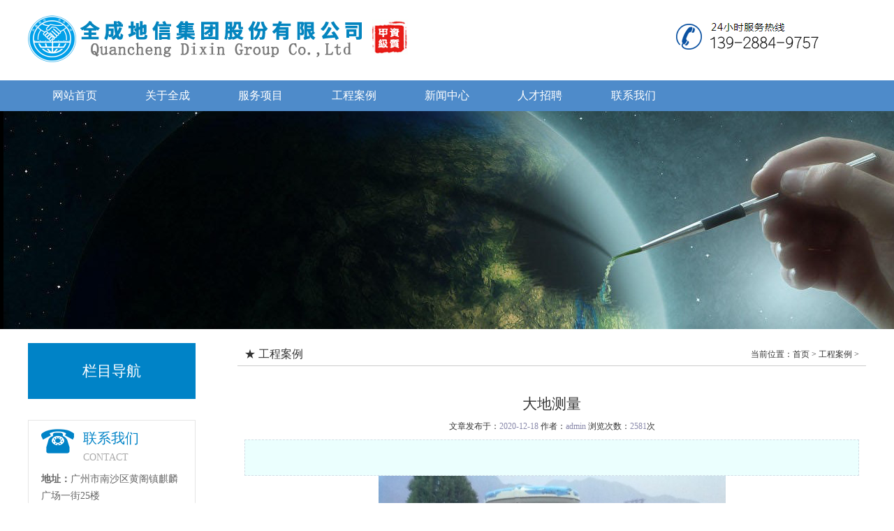

--- FILE ---
content_type: text/html
request_url: http://www.quanchengjituan.com/html/case/1045.html
body_size: 3223
content:
<!DOCTYPE html>
<html>
<head>
<meta http-equiv="Content-Type" content="text/html; charset=gbk" />
<meta name="viewport" id="viewport" content="width=device-width,initial-scale=1" />
<meta name="applicable-device" content="pc,mobile"/>
<meta name="apple-mobile-web-app-capable" content="yes" />
<meta name="apple-mobile-web-app-status-bar-style" content="black" />
<link rel="stylesheet" href="/skin/css/all.css" type="text/css"> 
<script src="/skin/js/jquery.min.js" type="text/javascript"></script>
<script src="/skin/js/all.js" type="text/javascript"></script>
<meta name="360-site-verification" content="6c656b31f4bd6b4de0f1b293937c1522" />

<title>大地测量-工程案例-全成地信集团</title>
<meta name="keywords" content="大地测量,地形测量,地籍测量,大地测量案例" />
<meta name="description" content="大地测量 规范与规程" />

</head>

<body>

<div class="head wt ptb20">
   <div class="w">
       <div class="fl mtct"><a href="/" target="_self"><img src="/skin/logo.png"/ alt="全成地信集团"></a></div>
	   <div class="fr mt20 mtct dis" style="width:280px;">
                <h3 class="top_tel"><img src="/skin/tel.png"/></a></h3>
            </div>
   </div>
</div>


<!--ckcode:导航条01-->
<nav>
<div class="wt navbg">
<div class="w">
 <ul class="nav01 col9 mcol4" id="menu01">
   <li><a href="/" target="_self">网站首页</a></li>
   <li><a href="/html/about/" target="_self">关于全成</a>
           <ul class="mhide">
              <li><a href="/html/about/" target="_self">集团简介</a></li><li><a href="/html/culture/" target="_self">企业文化</a></li><li><a href="/html/chzz/" target="_self">资质荣誉</a></li><li><a href="/html/jtld/" target="_self">集团领导</a></li><li><a href="/html/qcdw/" target="_self">集团架构</a></li><li><a href="/html/cooperative/" target="_self">合作伙伴</a></li><li><a href="/html/ambassador/" target="_self">大使专栏</a></li>
           </ul>
   </li>
   
   <li><a href="/html/fwxm/" target="_self">服务项目</a>
           <ul class="mhide">
              <li><a href="/html/kjdsj/" target="_self">空间大数据</a></li><li><a href="/html/dxypt/" target="_self">地信云平台</a></li><li><a href="/html/wxdwxt/" target="_self">卫星定位系统</a></li><li><a href="/html/znaqzd/" target="_self">智能安全终端</a></li><li><a href="/html/wlwpt/" target="_self">物联网平台</a></li><li><a href="/html/sjjgyyy/" target="_self">数据加工与应用</a></li><li><a href="/html/wrjxt/" target="_self">无人机系统</a></li><li><a href="/html/zhcspt/" target="_self">智慧城市平台+</a></li>
           </ul>
   </li>
   <li><a href="/html/case/" target="_self">工程案例</a>
           <ul class="mhide">
              
           </ul>
   </li>
<li><a href="/html/19/" target="_self">新闻中心</a>
           <ul class="mhide">
              <li><a href="/html/19/" target="_self">行业新闻</a></li><li><a href="/html/60/" target="_self">公司新闻</a></li><li><a href="/industrytalk/" target="_self">测绘知识</a></li>
           </ul>
   </li>
   <li><a href="/html/job/" target="_self">人才招聘</a>
           <ul class="mhide">
              
           </ul>
   </li>
   <li><a href="/html/contact/" target="_self">联系我们</a>
           <ul class="mhide">
              
           </ul>
   </li>
</ul> 


</div></div>
</nav>
<!--导航条01结束-->

<div class="mhide" style="height:312px; background:url(/skin/page_banner.png)"></div>

<div class="w ptb20">

<div class="fl" style="width:20%">
<h2 class="tct mhide lmdh">栏目导航</h2>
<ul class="list04 cl">

</ul>


<div class="mt30 mhide">

<!--ckcode:联系我们01-->
<div class="lxwm01">
<div class="lxwmtit">联系我们<br/><span>CONTACT</span></div>
<p><span>地址：</span>广州市南沙区黄阁镇麒麟广场一街25楼</p>
<p><span>电话：</span>020-82552888</p>
<p><span>传真：</span>020-82319888</p>
<p><span>手机：</span>139 2884 9757</p>
<p><span>联系人：</span>邓先生</p>
<p><span>邮箱：<br/></span>quanchengjituan@hotmail.com</p>
<p><span>网址：<br/></span>www.quanchengjituan.com</p>
<p><span>客服QQ：</span>2038671736</p>
</div>
<!--联系我们01结束-->
</div>

</div>


<div class="fr mmt15" style="width:75%">
<div class="title01">
<h2>工程案例</h2>
<span>当前位置：<a href='http://www.quanchengjituan.com//'>首页</a> > <a href='/html/case/'>工程案例</a> > </span>
</div>
<article>
<div class="wz_head">
<h1>大地测量</h1>
<p class="wzxx01">文章发布于：<span>2020-12-18</span> 作者：<span>admin</span> 浏览次数：<span><script src="/php/count.php?view=yes&aid=1045&mid=1" type='text/javascript' language="javascript"></script></span>次</p>
</div>

<div class="content display-content">

<div class="fujian">
	&nbsp;</div>
<div style="text-align: center;">
	<img alt="" src="/uploads/allimg/180225/1-1P22511063Q16.jpg" style="width: 497px; height: 668px;" /><br />
	<br />
	<img alt="" src="/uploads/allimg/180225/1-1P225110A3962.jpg" style="width: 800px; height: 600px;" /><br />
	<br />
	<img alt="" src="/uploads/allimg/180225/1-1P225110FB38.jpg" style="width: 578px; height: 434px;" /><br />
	<br />
	<img alt="" src="/uploads/allimg/180225/1-1P225110S2532.jpg" style="width: 800px; height: 1066px;" /><br />
	<br />
	<img alt="" src="/uploads/allimg/180225/1-1P225110H5324.jpg" style="width: 720px; height: 960px;" /></div>


</div>
上一篇：<a href='/html/case/1044.html'>地信系统建设</a> 
<div class="fright">下一篇：没有了 </div>
</article>
</div>
</div>
<!--ckcode:脚部02-->
<div class="foot02 wt bg4">
<div class="w">
<div class="t1">
<div class="fl" style="width:75%;">
<ul class="dbdh">
<li>
<a href="" class="type_top">关于全成</a>

<a href="/html/about/">集团简介</a>

<a href="/html/culture/">企业文化</a>

<a href="/html/chzz/">资质荣誉</a>

<a href="/html/jtld/">集团领导</a>

<a href="/html/qcdw/">集团架构</a>

<a href="/html/cooperative/">合作伙伴</a>

<a href="/html/ambassador/">大使专栏</a>

</li>

<li>
<a href="" class="type_top">服务项目</a>

<a href="/html/kjdsj/">空间大数据</a>

<a href="/html/dxypt/">地信云平台</a>

<a href="/html/wxdwxt/">卫星定位系统</a>

<a href="/html/znaqzd/">智能安全终端</a>

<a href="/html/wlwpt/">物联网平台</a>

<a href="/html/sjjgyyy/">数据加工与应用</a>

<a href="/html/wrjxt/">无人机系统</a>

<a href="/html/zhcspt/">智慧城市平台+</a>

</li>

<li>
<a href="" class="type_top">工程案例</a>
<a href="/html/case/49.html">海洋测绘</a>
<a href="/html/case/1045.html">大地测量</a>
<a href="/html/case/1041.html">工程测量</a>
<a href="/html/case/1044.html">地信系统建设</a>
<a href="/html/case/1042.html">不动产测绘</a>
<a href="/html/case/1043.html">航空摄影</a>
<a href="/html/case/50.html">摄影与遥感</a>

</li>

<li>
<a href="" class="type_top">集团架构</a>

<a href="/html/qcdw/">全成多维</a>

<a href="/html/hnzwx/">湖南子午线</a>

<a href="/html/cqbddh/">重庆北斗导航</a>

<a href="/html/qcgqtz/">全成股权投资</a>

<a href="/html/qcrlzy/">全成人力资源</a>

<a href="/html/clfkj/">超立方空间</a>

<a href="/html/qgfgs/">全国分公司</a>

</li>

</ul>
</div>

<div class="ewm fr mt20">
<!-- <img src="/uploads/ewm.jpg" width="170" height="170"/> -->
<img src="/uploads/allimg/230525/1_1752596051.jpg" width="170" height="170"/>
</div>
<div class="fl foot_tel">咨询热线：<a href="tel:020-82552888">020-82552888</a></div>
</div>

<div class="mt20 mtct" style="color: #7a7a7a;">
<p>公司地址：广州市南沙区黄阁镇麒麟广场一街25楼 电话：020-82552888 手机：139 2884 9757
全成地信集团 &#169; <a href=https://beian.miit.gov.cn/>粤ICP备18113343号</a>
<a href="http://www.beian.gov.cn/portal/registerSystemInfo?recordcode=44011502000654">粤公网安备 44011502000654号</a></p>

</div>



</div>
</div>
<!--脚部02结束-->


<!--客服中心01结束-->

<!--ckcode:手机客服中心01-->
<div class="mshow" style="height:48px;"></div>
<div class="mshow mkfzx">
<ul class="col4">
<li><a href="javascript:$('html, body').animate({scrollTop:0}, 'slow');"  target="_self" class="mkf_fhdb">返回顶部</a></li>
<li><a href="https://j.map.baidu.com/ca/2SW" class="mkf_dlwz">地理位置</a></li>
<li><a href="tel:020-82552888" class="mkf_dhzx">电话咨询</a></li>
<li><a href="http://wpa.qq.com/msgrd?v=3&uin=2038671736&site=qq&menu=yes" class="mkf_zxzx">在线咨询</a></li>
</ul>
</div><!--手机客服中心01结束-->

<script>(function(){
var src = (document.location.protocol == "http:") ? "http://js.passport.qihucdn.com/11.0.1.js?6bd2fbd7e6431a0d8b789b4031cae99b":"https://jspassport.ssl.qhimg.com/11.0.1.js?6bd2fbd7e6431a0d8b789b4031cae99b";
document.write('<script src="' + src + '" id="sozz"><\/script>');
})();
</script>

</body>
</html>

--- FILE ---
content_type: text/html; charset=gb2312
request_url: http://www.quanchengjituan.com/php/count.php?view=yes&aid=1045&mid=1
body_size: 25
content:
document.write('2581');


--- FILE ---
content_type: text/css
request_url: http://www.quanchengjituan.com/skin/css/all.css
body_size: 4532
content:
@charset "gb2312";
body{font-family: 'Microsoft YaHei',Tahoma,Helvetica,Arial,sans-serif;}
body,h1,h2,h3,h4,h5,h6,ul,p{padding:0px;margin:0px;} ul,li{list-style:none;} div,ul,li,a{overflow:hidden;} img{border:none;max-width:100%;}
h1,h2,h3{font-weight: normal;}
input,select,textarea{border:1px solid #333;} 
.fl{float:left;}.fr{float:right;}.cent{margin-left:auto;margin-right:auto;} .tct{text-align:center;} .trt{text-align:right;}.hide{display:none;}.mshow{display:none;}
.b21,.b22{width:49.5%;}.b31{width:32.66%;margin-right:1%}.b32,.b33{width:32.66%;}.b312,.b323{width:66.34%;}
.b41,.b42{width:24.25%;margin-right:1%;}.b43,.b44{width:24.25%;}.b4123,.b4234{width:74.75%;}.b412{width:49.5%;margin-right:1%;}.b423,.b434{width:49.5%;}
.f12{font-size:12px;}.f14px{font-size:14px;}.f16{font-size:16px;}.f18{font-size:18px;}.f20{font-size:20px;}.f22{font-size:22px;}.f24{fint-size:24px;}.f28{font-size:28px;}.f32{font-size:32px;}.f36{font-size:36px;}
.col2>li{width:50%;float:left;}.col3>li{width:33.3%;float:left;}.col4>li{width:25%;float:left;}.col5>li{width:20%;float:left;}.col6>li{width:16.6%;float:left;}
.col7>li{width:14.28%;float:left;}.col8>li{width:12.5%;float:left;}.col9>li{width:11.11%;float:left;}.col10>li{width:10%;float:left;text-align: center;}
.mt5{margin-top:5px;}.mt10{margin-top:10px;}.mt15{margin-top:15px;}.mt20{}.mt25{margin-top:25px;}.mt30{margin-top:30px;}.mt35{margin-top:35px;}.mt40{margin-top:40px;}.mt45{margin-top:45px;}.mt50{margin-top:50px;}.mt60{margin-top:60px;}.mt70{margin-top:70px;}.mt80{margin-top:80px;}.mt90{margin-top:90px;}.mt100{margin-top:100px;}
.ptb10{padding-top:10px;padding-bottom:10px;}.ptb20{padding-top:20px;padding-bottom:20px;}.ptb30{padding-top:30px;padding-bottom:30px;}.ptb40{padding-top:40px;padding-bottom:40px;}.ptb50{padding-top:50px;padding-bottom:50px;}.ptb60{padding-top:60px;padding-bottom:60px;}.ptb70{padding-top:70px;padding-bottom:70px;}.ptb80{padding-top:80px;padding-bottom:80px;}.ptb90{padding-top:90px;padding-bottom:90px;}.ptb100{padding-top:100px;padding-bottom:100px;}

.w{width:1200px;margin-left:auto;margin-right:auto;clear:both;}.wt{min-width:1200px;}
body{font-size:14px;background-color:#FFF;color:#333; font-family: "Microsoft YaHei";}
a{text-decoration:none;color:#333;} a:hover{color:#999;}
p{text-align: justify;}
.bg1{background:#FFF}.bg2{background:#f7f7f7}.bg3{background:#CCC;}.bg4{background:#353535;color:#ddd}.bg5{background:#000;color:#ddd}
.bg4 a{color:#fff;}.bg5 a{color:#ddd;}
.jtld{width: 85%;margin: 0 auto;}
.jtld>li {width:25%;float: left;margin: 1% 0;text-align: center;font-size: 15px;}
.fright{float: right;}

.title01{line-height:32px;border-bottom:1px solid #ccc;}
.title01 h2{height:32px;line-height:32px;font-size:16px;float:left;padding-left:10px;}
.title01 h2 font{font-size:12px;color:#aaa;}
.title01 span{float:right;font-size:12px;padding-right:10px;}
.title01 h2:before{content: "★  ";}
.title02 {text-align: center;line-height: 28px;font-weight: normal;padding:30px 0px 10px 0px;;}
.title02 font:before,.title02 font:after{content:" ______ ";color:#aaa}
.title02 span { color: #aaa;font-size: 12px;font-weight: normal; display: block;}

.list01 li>div{margin:2px 4px;}
.list01 li a{display:block;position:relative;}
.last{width:100%;height:172px;line-height:172px; font-size:32px; text-align:center;background: #69d695;color:#FFF;}
.list01 li img{width:100%;position:absolute;bottom:0px;}
.list01 li a img{-webkit-animation:transform-5 2s ease 500ms alternate none 1;animation:transform-5 2s ease 500ms alternate none 1;transition: all .5s;}
.list01 li a:hover img{-webkit-filter: brightness(1.0);filter: brightness(1.0); transform: scale(1.08, 1.08);transition: all .5s;}
.list01 li h4{text-align:center; font-weight:normal; font-size: 14px; padding:2px 0px;text-overflow:ellipsis;white-space:nowrap;overflow:hidden;}
.list01 li a:hover{color:#038;}
.list01sbt li a h4{position: absolute;bottom: 0px;background:#000;color: #fff;width:100%;filter:alpha(opacity=50);opacity: 0.5}
.list01wbt li a h4{bottom:-100px;transition: all 0.3s ease;}
.list01wbt li a:hover h4{bottom:0;transition: all 0.3s ease;}
.list02{border:1px solid #ddd;border-top:none;}
.list02 li{line-height:30px;border-bottom:1px dashed #ddd;}
.list02 li a{float:left;text-overflow:ellipsis;white-space:nowrap;overflow:hidden;width:100%;}
.date li a{width:70%;}
.list02 span{float:right;color:#999;}
.list02 li a:before{content: "·  ";font-size:22px;}
.list03 li div{padding:8px 4px;}
.list03 li img{float:left;margin-right:6px;} 
.list03 li h3{font-weight:normal;text-overflow:ellipsis;white-space:nowrap;overflow: hidden;margin-bottom:10px;}
.list03 li p{margin:5px 0px;color:#888;font-size:12px;line-height:18px;text-align:left}
.list04 li a{font-size:16px;display:block;padding: 5px 0 5px 50px;color:#FFF;}
.list04 li {line-height: 38px; border-top: 1px solid #67b5de;}
.list04 li a:hover,.list04 li a.thisclass{background:#0083c7;color:#FFF;}
.concss{border: 1px solid #e6e6e6;}
.concss p{border-bottom: 1px dashed #dfdfdf;}

.list_img{}
.list_img li{-webkit-box-sizing: border-box; padding:2px 4px;}
.list_img li a{display: block; position: relative;transition: all 0.3s ease; height:200px; overflow: hidden;}
.list_img li a img{width:100%;height:200px; -webkit-filter: brightness(0.5);filter: brightness(0.5);animation: transform-5 2s ease 500ms alternate none 1;}
.list_img li a img{-webkit-animation:transform-5 2s ease 500ms alternate none 1;animation:transform-5 2s ease 500ms alternate none 1;transition: all .5s;}
.list_img li a:hover img{-webkit-filter: brightness(1.0);filter: brightness(1.0); transform: scale(1.08, 1.08);transition: all .5s;}
.list_img li h4{position: absolute; top:50%;left:50%;transform: translate(-50%, -50%); font-size:24px; color:#FFF; font-weight: normal;}

.lmdh{
	line-height: 80px;
    background: #0083c7;
    color: #FFF;
}

.tt{width:45%;}
.tt .imgk{display:block;height:138px;margin-top:20px;}
.tt .imgk img{animation: transform-5 2s ease 500ms alternate none 1;  transition: all .5s;}
.tt .imgk:hover img{    filter: brightness(1.0); transform: scale(1.08, 1.08); transition: all .5s;}
.tt h4{line-height:32px; font-size: 18px; font-weight: normal;margin:8px 0;}
.tt p{color:#999;}
a.abtn{display:block; padding:10px 20px;background: #037cc3;width:100px;color:#FFF;text-indent:0; margin-top: 15px;}
a.abtn:hover{background: #fe9d00;}

.cl{background: #4ca8d8;  color: #FFF;}
.lxwmtit{color:#0083c7;padding-left:60px; font-size: 20px;background: url(/skin/tel2.png) no-repeat left top;}
.lxwmtit span{font-size:14px; color:#AAA;}

.gsjj01 img{float:left;padding-right:16px;}
.gsjj01 p{text-indent:32px;line-height:30px; font-size:16px;}
.list01,.list02,.list03,.gsjj01{padding:12px 10px;}
.wzxx01{font-size:12px; text-align:center;}
.wzxx01 span{color:#88a;}

.btn a{padding: 8px 20px;border: 1px solid #999;border-radius: 20px;color: #999;font-size: 16px;}
.btn a:hover{background:#eee;color:#000}
.topbar{border-bottom: 1px solid #e4e4e8;line-height:30px;}
.topbar p{line-height:30px;}
.topbar , .topbar a{color: #9e9e9e;}
@media (max-width: 721px) {
.last{ height: 100px;line-height: 100px;}
        .dis{display:none;}
}

.content{padding:10px;font-size: 16px; line-height: 25px;}
.content p{margin:10px 5px; text-align: justify;}
.content h2,.content h3,.content h4{margin:10px 5px;}
.wz_head h1{text-align:center;padding:40px 0px 10px 0px;}
.content table.bk {border: 1px solid #ccc; border-collapse: collapse; }
.content table.bk th,.content table.bk td{border: 1px solid #ccc; padding: 2px 5px;}

.content .fujian{
	line-height: 50px;
    background: #ebfffe;
    padding-left: 10px;
    border: 1px dashed #d2dee6;
}
.content .fujian a{background: url(/skin/5.png) no-repeat 5px center;  background-size: 30px; padding-left:50px; display: block;}

.content input[type="text"],.content textarea{font-size:18px;border: 1px solid #AAA;padding: 2px 3px;border-radius: 3px;}
.content input[type="submit"]{ padding: 4px 20px; background: #FF8D00; color: #FFF; border: 1px solid #FFC69F; border-radius: 5px; cursor: pointer; font-size: 18px; font-weight: bold;}
input, select { vertical-align: middle; outline: none;}

.page_subnav{text-align:center;font-size:16px;padding:10px 0px;}
.page_subnav a{display:inline-block;padding:5px 20px;margin:0px 5px; border: 1px solid #d7d7d7;}
.page_subnav a:hover,.page_subnav a.thisclass{color:#FFF; background: #7bc300;border: 1px solid #7bc300;}

.fy{padding:10px 4px;}
.fy li{float:left;margin:2px;line-height:32px;}
.fy .thisclass{padding:0px 10px}
.fy li a{display:block;padding:0px 10px;border:1px solid #ddd;}
.fy li a:hover{background:#eee;}
@media (max-width: 720px) {
  .w{width:auto!important;margin-left:4px;margin-right:4px;}.wt{min-width:0px;}
  .fl,.fr{float:none;width:auto!important;margin-left:0px!important;margin-right:0px!important;}
  .mhide{display:none!important;}.mshow{display:block}.mcent{margin-left:auto;margin-right:auto;} .mtct{text-align:center;} .mtrt{text-align:right;}
  a:active{background-color:#eee;}
  .mcol1>li{width:100%!important;float:none;} .mcol2>li{width:50%!important;float:left;}  .mcol3>li{width:33.3%!important;float:left;}
  .mcol4>li{width:25%!important;float:left;}  .mcol5>li{width:20%!important;float:left;}  .mcol6>li{width:16.6%!important;float:left;}
  .mt5{margin-top:5px;}.mt10{margin-top:8px;}.mt15{margin-top:12px;}.mt20{margin-top:15px;}.mt25{margin-top:18px;}.mt30{margin-top:22px;}.mt35{margin-top:28px;}.mt40{margin-top:30px;}
  .mt45{margin-top:32px;}.mt50{margin-top:38px;}.mt60{margin-top:40px;}.mt70{margin-top:45px;}.mt80{margin-top:50px;}.mt90{margin-top:50px;}.mt100{margin-top:50px;}
  .mmt5{margin-top:5px;}.mmt10{margin-top:10px;}.mmt15{margin-top:15px;}.mmt20{margin-top:20px;}
  .f28{font-size:26px;}.f32{font-size:28px;}.f36{font-size:30px;}
    .list01 li{width:50%;float:left;}
    .list01wbt li a h4{bottom:0px;}
    .list03 li{width:100%;float:none;}
    .list04 li{width:auto;float:left;}
    .list04 li a{float:left;padding:4px 8px;}
    .list04{padding:0px;}
    .list02 span,.wzxx01{display:none;}
    .date li a{width:100%;}
    .banner01 img{width:150%;max-width:150%;}
    .content table{width:100%}
	.content img{height:auto !important;}
    .gsjj01 img{max-width:50%;}
    .nav01 li>a{}
    .nav01{position: relative;top: -1px;left: -1px;}
.fright{float: none;}
	
	.list_img li a{height:140px;}
	.list_img li h4{font-size:16px;}
	.list_img li a img{height:140px;}
        .dbdh li{ height: 245px;}
}
/*********************** 网页模块样式 *************************/

/*脚部02*/
.foot02{padding-bottom:30px;}
.foot02 .t1{border-bottom:1px solid #484848;padding:35px 4px;}

.dbdh li{float:left; width:100px; padding:0 15px; border-left:1px solid #4a4a4a;}
.dbdh li a{line-height: 24px;}
.dbdh li a.type_top{color:#FFF;margin-bottom:10px;display: inline-block;}
.dbdh li a:hover{color:#F60;}

.foot02 .zxyy{margin:0px auto;width:260px;}
.foot02 .zxyy h2{font-size:16px;}
.foot02 .wbk{width:95%;color:#555; padding:2px;}
.foot02 .zxyy textarea{width:95%;height:50px;color:#555; padding:2px;}
.foot02 .ewm{text-align:center; width:16rem;}
.foot02 .ewm img{border: 1px solid #606060; padding: 10px;}
.foot02 a{white-space:nowrap;}

.foot_tel{
	background: url(/skin/foot_tel.png) no-repeat;
    padding-left: 60px;
    height: 50px;
   
    margin-left: 50px;
}
.foot_tel a{
	display: block;
    font-size: 24px;
    color: #ff9a00;
}
/*手机客服中心01*/
.mkfzx{background:#004a99;position: fixed;bottom: 0px;left: 0px;width:100%;box-shadow: 0px -1px 3px rgba(0,0,0,0.45);border-top:1px solid #1358a2;z-index:999;}
.mkfzx a{font-size:14px;color:#fff;display:block;text-align:center;padding-top:32px;}
.mkfzx a:active{background-color:red}
.mkf_fhdb{background:url(../mkfico.png) no-repeat center -1px;}
.mkf_dlwz{background:url(../mkfico.png) no-repeat center -179px;}
.mkf_dhzx{background:url(../mkfico.png) no-repeat center -85px;}
.mkf_zxzx{background:url(../mkfico.png) no-repeat center -269px;}
/*导航条01*/
.navbg{background: #4e8bca;;}
.nav01 li>a{color:#fff;text-align:center;display:block;font-size:16px;font-family:微软雅黑;line-height:44px;white-space:nowrap;}
.nav01 li>a:hover{background:#8ec5ff;color:#FFF;}
.nav01 li{overflow:visible;}
.nav01 li ul{display:none;position: absolute;z-index:999;min-width:134px;background:#FEFEFE;background:rgba(254, 254, 254, 0.9);}
.nav01 li ul li a{line-height:40px;margin-right:0px;color:#333;}
.nav01 li ul li a:hover{background:#8ec5ff;color:#FFF;}
/*响应式满屏轮播特效*/
.main_visual,.main_image,.main_image ul,.main_image li,.main_image li span,.main_image li a{height:456px}
.main_visual{overflow:hidden;position:relative;}
.main_image{overflow:hidden;position:relative;}
.main_image ul{width:9999px;overflow:hidden;position:absolute;top:0;left:0}
.main_image li{float:left;width:100%;}
.main_image li span{display:block;width:100%;}
.main_image li a{display:block;width:100%;}
.main_image li span{background-position:center top;background-repeat:no-repeat}
div.flicking_con{position:absolute;top:400px;left:50%;z-index:999;width:300px;height:21px;margin:0 0 0 -50px;}
div.flicking_con a{float:left;width:21px;height:21px;margin:0;padding:0;background:url('../btn_main_img.png') 0 0 no-repeat;display:block;text-indent:-1000px}
div.flicking_con a.on{background-position:0 -21px}
#btn_prev,#btn_next{z-index:11111;position:absolute;display:block;width:73px!important;height:74px!important;top:50%;margin-top:-37px;display:none;}
#btn_prev{background:url(../hover_left.png) no-repeat left top;left:100px;}
#btn_next{background:url(../hover_right.png) no-repeat right top;right:100px;}
@media (max-width: 750px) {
.main_visual,.main_image,.main_image ul,.main_image li,.main_image li span,.main_image li a{height:284px}
}
/*联系我们01*/

.lxwm01 h3{line-height:30px;font-weight:bolder;}
.lxwm01 p{line-height:24px;padding-left:10px;text-align: left; border-bottom: 1px dashed #dfdfdf; padding: 10px 0px;}
.lxwm01 p span{font-weight:bolder;}
.lxwm01 {border:1px solid #e6e6e6; color: #666;padding:12px 18px;}


--- FILE ---
content_type: application/javascript
request_url: http://www.quanchengjituan.com/skin/js/all.js
body_size: 1409
content:
//所有事件初始化
$(document).ready(function(){
	
/*选项卡*/
$(".xxk span").click(function(){$(this).siblings().removeClass("xxk_cur");$(this).parent().parent().find(".xxk_content").find("div").hide();$(this).addClass("xxk_cur");$(this).parent().parent().find(".xxk_content").children().eq($(this).index()).show();});
$(".xxk").find("span:first-child").addClass("xxk_cur");$(".xxk_content").find("div:first-child").show();

/*树形菜单*/
$(".shuxing01>li>div").click(function(){$(this).parent().find("ul").slideToggle(200);});

/*下拉菜单*/
if($(window).width()>750){var ddmenuitem = 0;
$('#menu01>li').hover(function(){ddmenuitem = $(this).find('ul').eq(0).slideDown();},function(){if(ddmenuitem) ddmenuitem.hide();});
document.onclick = function(){if(ddmenuitem) ddmenuitem.hide();};
}
}); 

//表单验证
function check(form){
for (var i=0;i<form.length;i++)
{
  notnull=form.elements[i].getAttribute("notnull");
  name=form.elements[i].getAttribute("name");
  regexp=form.elements[i].getAttribute("regexp");
  value=form.elements[i].value;
  if(notnull=="true"&&!value){window.alert("错误,"+name+"必须填写。"); return false;}
  if(regexp){
     var re=new RegExp(regexp);
     if(!re.test(value)){window.alert(""+name+"填写不正确，请重新输入。"); return false;}
  }
}
form.submit.disabled = true;
form.submit.value="正在提交...";
form.flag.value="O";
return true;
}




